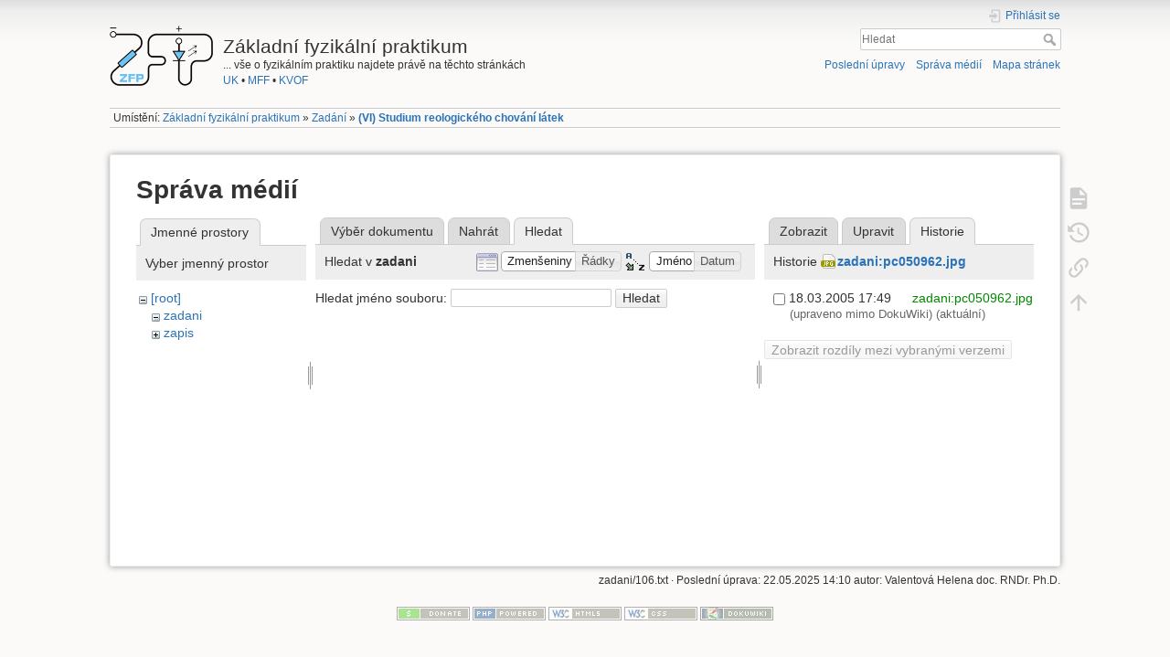

--- FILE ---
content_type: text/html; charset=utf-8
request_url: https://physics.mff.cuni.cz/vyuka/zfp/zadani/106?tab_files=search&do=media&tab_details=history&image=zadani%3Apc050962.jpg&ns=zadani
body_size: 15530
content:
<!DOCTYPE html>
<html lang="cs" dir="ltr" class="no-js">
<head>
    <meta charset="utf-8" />
    <title>(VI) Studium reologického chování látek [Základní fyzikální praktikum]</title>
    <script>(function(H){H.className=H.className.replace(/\bno-js\b/,'js')})(document.documentElement)</script>
    <meta name="generator" content="DokuWiki"/>
<meta name="theme-color" content="#008800"/>
<meta name="robots" content="noindex,nofollow"/>
<link rel="search" type="application/opensearchdescription+xml" href="/vyuka/zfp/lib/exe/opensearch.php" title="Základní fyzikální praktikum"/>
<link rel="start" href="/vyuka/zfp/"/>
<link rel="contents" href="/vyuka/zfp/zadani/106?do=index" title="Mapa stránek"/>
<link rel="manifest" href="/vyuka/zfp/lib/exe/manifest.php"/>
<link rel="alternate" type="application/rss+xml" title="Poslední úpravy" href="/vyuka/zfp/feed.php"/>
<link rel="alternate" type="application/rss+xml" title="Aktuální jmenný prostor" href="/vyuka/zfp/feed.php?mode=list&amp;ns=zadani"/>
<link rel="alternate" type="text/html" title="Čisté HTML" href="/vyuka/zfp/_export/xhtml/zadani/106"/>
<link rel="alternate" type="text/plain" title="Wiki jazyk" href="/vyuka/zfp/_export/raw/zadani/106"/>
<link rel="stylesheet" type="text/css" href="/vyuka/zfp/lib/exe/css.php?t=dokuwiki&amp;tseed=f6435a7e8d057cc7a096abdd30508783"/>
<!--[if gte IE 9]><!-->
<script type="text/javascript">/*<![CDATA[*/var NS='zadani';var JSINFO = {"id":"zadani:106","namespace":"zadani","ACT":"media","useHeadingNavigation":1,"useHeadingContent":1};
/*!]]>*/</script>
<script type="text/javascript" charset="utf-8" src="/vyuka/zfp/lib/exe/jquery.php?tseed=23f888679b4f1dc26eef34902aca964f"></script>
<script type="text/javascript" charset="utf-8" src="/vyuka/zfp/lib/exe/js.php?t=dokuwiki&amp;tseed=f6435a7e8d057cc7a096abdd30508783"></script>
<!--<![endif]-->
    <meta name="viewport" content="width=device-width,initial-scale=1" />
    <link rel="shortcut icon" href="/vyuka/zfp/_media/favicon.ico" />
<link rel="apple-touch-icon" href="/vyuka/zfp/_media/apple-touch-icon.png" />
    </head>

<body>
    <div id="dokuwiki__site"><div id="dokuwiki__top" class="site dokuwiki mode_media tpl_dokuwiki     hasSidebar">

        
<!-- ********** HEADER ********** -->
<div id="dokuwiki__header"><div class="pad group">

    
    <div class="headings group">
        <ul class="a11y skip">
            <li><a href="#dokuwiki__content">jít k obsahu</a></li>
        </ul>

        <h1><a href="/vyuka/zfp/start"  accesskey="h" title="[H]"><img src="/vyuka/zfp/_media/logo.png" width="113" height="66" alt="" /> <span>Základní fyzikální praktikum</span></a></h1>
                    <p class="claim">... vše o fyzikálním praktiku najdete právě na těchto stránkách<br><a href="http://www.cuni.cz/">UK</a> • <a href="http://mff.cuni.cz/">MFF</a> • <a href="http://mff.cuni.cz/KVOF">KVOF</a></p>
            </div>

    <div class="tools group">
        <!-- USER TOOLS -->
                    <div id="dokuwiki__usertools">
                <h3 class="a11y">Uživatelské nástroje</h3>
                <ul>
                    <li class="action login"><a href="/vyuka/zfp/zadani/106?do=login&amp;sectok=" title="Přihlásit se" rel="nofollow"><span>Přihlásit se</span><svg xmlns="http://www.w3.org/2000/svg" width="24" height="24" viewBox="0 0 24 24"><path d="M10 17.25V14H3v-4h7V6.75L15.25 12 10 17.25M8 2h9a2 2 0 0 1 2 2v16a2 2 0 0 1-2 2H8a2 2 0 0 1-2-2v-4h2v4h9V4H8v4H6V4a2 2 0 0 1 2-2z"/></svg></a></li>                </ul>
            </div>
        
        <!-- SITE TOOLS -->
        <div id="dokuwiki__sitetools">
            <h3 class="a11y">Nástroje pro tento web</h3>
            <form action="/vyuka/zfp/start" method="get" role="search" class="search doku_form" id="dw__search" accept-charset="utf-8"><input type="hidden" name="do" value="search" /><input type="hidden" name="id" value="zadani:106" /><div class="no"><input name="q" type="text" class="edit" title="[F]" accesskey="f" placeholder="Hledat" autocomplete="on" id="qsearch__in" value="" /><button value="1" type="submit" title="Hledat">Hledat</button><div id="qsearch__out" class="ajax_qsearch JSpopup"></div></div></form>            <div class="mobileTools">
                <form action="/vyuka/zfp/doku.php" method="get" accept-charset="utf-8"><div class="no"><input type="hidden" name="id" value="zadani:106" /><select name="do" class="edit quickselect" title="Nástroje"><option value="">Nástroje</option><optgroup label="Nástroje pro stránku"><option value="">Zobrazit stránku</option><option value="revisions">Starší verze</option><option value="backlink">Zpětné odkazy</option></optgroup><optgroup label="Nástroje pro tento web"><option value="recent">Poslední úpravy</option><option value="media">Správa médií</option><option value="index">Mapa stránek</option></optgroup><optgroup label="Uživatelské nástroje"><option value="login">Přihlásit se</option></optgroup></select><button type="submit">&gt;</button></div></form>            </div>
            <ul>
                <li class="action recent"><a href="/vyuka/zfp/zadani/106?do=recent" title="Poslední úpravy [r]" rel="nofollow" accesskey="r">Poslední úpravy</a></li><li class="action media"><a href="/vyuka/zfp/zadani/106?do=media&amp;ns=zadani" title="Správa médií" rel="nofollow">Správa médií</a></li><li class="action index"><a href="/vyuka/zfp/zadani/106?do=index" title="Mapa stránek [x]" rel="nofollow" accesskey="x">Mapa stránek</a></li>            </ul>
        </div>

    </div>

    <!-- BREADCRUMBS -->
            <div class="breadcrumbs">
                            <div class="youarehere"><span class="bchead">Umístění: </span><span class="home"><bdi><a href="/vyuka/zfp/start" class="wikilink1" title="start">Základní fyzikální praktikum</a></bdi></span> » <bdi><a href="/vyuka/zfp/zadani" class="wikilink1" title="zadani">Zadání</a></bdi> » <bdi><span class="curid"><a href="/vyuka/zfp/zadani/106" class="wikilink1" title="zadani:106">(VI) Studium reologického chování látek</a></span></bdi></div>
                                </div>
    


    <hr class="a11y" />
</div></div><!-- /header -->

        <div class="wrapper group">

            
            <!-- ********** CONTENT ********** -->
            <div id="dokuwiki__content"><div class="pad group">
                
                <div class="pageId"><span>zadani:106</span></div>

                <div class="page group">
                                                            <!-- wikipage start -->
                    <div id="mediamanager__page">
<h1>Správa médií</h1>
<div class="panel namespaces">
<h2>Jmenné prostory</h2>
<div class="panelHeader">Vyber jmenný prostor</div>
<div class="panelContent" id="media__tree">

<ul class="idx">
<li class="media level0 open"><img src="/vyuka/zfp/lib/images/minus.gif" alt="−" /><div class="li"><a href="/vyuka/zfp/zadani/106?ns=&amp;tab_files=files&amp;do=media&amp;tab_details=history&amp;image=zadani%3Apc050962.jpg" class="idx_dir">[root]</a></div>
<ul class="idx">
<li class="media level1 open"><img src="/vyuka/zfp/lib/images/minus.gif" alt="−" /><div class="li"><a href="/vyuka/zfp/zadani/106?ns=zadani&amp;tab_files=files&amp;do=media&amp;tab_details=history&amp;image=zadani%3Apc050962.jpg" class="idx_dir">zadani</a></div></li>
<li class="media level1 closed"><img src="/vyuka/zfp/lib/images/plus.gif" alt="+" /><div class="li"><a href="/vyuka/zfp/zadani/106?ns=zapis&amp;tab_files=files&amp;do=media&amp;tab_details=history&amp;image=zadani%3Apc050962.jpg" class="idx_dir">zapis</a></div></li>
</ul></li>
</ul>
</div>
</div>
<div class="panel filelist">
<h2 class="a11y">Výběr dokumentu</h2>
<ul class="tabs">
<li><a href="/vyuka/zfp/zadani/106?tab_files=files&amp;do=media&amp;tab_details=history&amp;image=zadani%3Apc050962.jpg&amp;ns=zadani">Výběr dokumentu</a></li>
<li><a href="/vyuka/zfp/zadani/106?tab_files=upload&amp;do=media&amp;tab_details=history&amp;image=zadani%3Apc050962.jpg&amp;ns=zadani">Nahrát</a></li>
<li><strong>Hledat</strong></li>
</ul>
<div class="panelHeader">
<h3>Hledat v <strong>zadani</strong></h3>
<form class="options" method="get" action="/vyuka/zfp/zadani/106" accept-charset="utf-8"><div class="no">
<input type="hidden" name="do" value="media" /><input type="hidden" name="tab_files" value="search" /><input type="hidden" name="tab_details" value="history" /><input type="hidden" name="image" value="zadani:pc050962.jpg" /><input type="hidden" name="ns" value="zadani" /><ul>
<li class="listType"><label class="thumbs" for="listType__thumbs"><input type="radio" id="listType__thumbs" name="list_dwmedia" value="thumbs" checked="checked" /> <span>Zmenšeniny</span></label>
<label class="rows" for="listType__rows"><input type="radio" id="listType__rows" name="list_dwmedia" value="rows" /> <span>Řádky</span></label>
</li>
<li class="sortBy"><label class="name" for="sortBy__name"><input type="radio" id="sortBy__name" name="sort_dwmedia" value="name" checked="checked" /> <span>Jméno</span></label>
<label class="date" for="sortBy__date"><input type="radio" id="sortBy__date" name="sort_dwmedia" value="date" /> <span>Datum</span></label>
</li>
<li><button type="submit">Použít</button>
</li>
</ul>
</div></form>
</div>
<div class="panelContent">
<div class="search">
<form id="dw__mediasearch" action="/vyuka/zfp/zadani/106?do=media&amp;tab_files=search&amp;tab_details=history&amp;image=zadani%3Apc050962.jpg&amp;ns=zadani" method="post" accept-charset="utf-8"><div class="no">
<input type="hidden" name="sectok" value="" /><input type="hidden" name="ns" value="zadani" /><input type="hidden" name="mediado" value="searchlist" /><p >
<label><span>Hledat jméno souboru:</span> <input type="text" name="q" class="edit" title="Hledat v zadani:*" /></label>
<button type="submit">Hledat</button>
</p>
</div></form>
</div>
</div>
</div>
<div class="panel file">
<h2 class="a11y">Soubor</h2>
<ul class="tabs">
<li><a href="/vyuka/zfp/zadani/106?tab_details=view&amp;do=media&amp;tab_files=search&amp;image=zadani%3Apc050962.jpg&amp;ns=zadani">Zobrazit</a></li>
<li><a href="/vyuka/zfp/zadani/106?tab_details=edit&amp;do=media&amp;tab_files=search&amp;image=zadani%3Apc050962.jpg&amp;ns=zadani">Upravit</a></li>
<li><strong>Historie</strong></li>
</ul>
<div class="panelHeader"><h3>Historie <strong><a href="/vyuka/zfp/_media/zadani/pc050962.jpg" class="select mediafile mf_jpg" title="Zobrazit původní soubor">zadani:pc050962.jpg</a></strong></h3></div>
<div class="panelContent">
<form id="page__revisions" class="changes" action="/vyuka/zfp/zadani/106?image=zadani%3Apc050962.jpg&amp;do=media&amp;tab_files=search&amp;tab_details=history&amp;ns=zadani" method="post" accept-charset="utf-8"><div class="no">
<input type="hidden" name="sectok" value="" /><input type="hidden" name="mediado" value="diff" /><ul >
<li >
<div class="li">
<input type="checkbox" name="rev2[]" value="current"/>
<span class="date">
18.03.2005 17:49</span>
<img src="/vyuka/zfp/lib/images/blank.gif" width="15" height="11" alt="" /><a class="wikilink1" href="/vyuka/zfp/zadani/106?image=zadani%3Apc050962.jpg&amp;tab_details=view&amp;do=media&amp;tab_files=search&amp;ns=zadani">
zadani:pc050962.jpg</a>
<div >
<span class="user">
(upraveno mimo DokuWiki)</span>
(aktuální)</div>
</div>
</li>
</ul>
<button type="submit">Zobrazit rozdíly mezi vybranými verzemi</button>
</div></form>
<div class="pagenav"></div></div>
</div>
</div>

                    <!-- wikipage stop -->
                                    </div>

                <div class="docInfo"><bdi>zadani/106.txt</bdi> · Poslední úprava: 22.05.2025 14:10 autor: <bdi>Valentová Helena doc. RNDr. Ph.D.</bdi></div>

                            </div></div><!-- /content -->

            <hr class="a11y" />

            <!-- PAGE ACTIONS -->
            <div id="dokuwiki__pagetools">
                <h3 class="a11y">Nástroje pro stránku</h3>
                <div class="tools">
                    <ul>
                        <li class="show"><a href="/vyuka/zfp/zadani/106?do=" title="Zobrazit stránku [v]" rel="nofollow" accesskey="v"><span>Zobrazit stránku</span><svg xmlns="http://www.w3.org/2000/svg" width="24" height="24" viewBox="0 0 24 24"><path d="M13 9h5.5L13 3.5V9M6 2h8l6 6v12a2 2 0 0 1-2 2H6a2 2 0 0 1-2-2V4c0-1.11.89-2 2-2m9 16v-2H6v2h9m3-4v-2H6v2h12z"/></svg></a></li><li class="revs"><a href="/vyuka/zfp/zadani/106?do=revisions" title="Starší verze [o]" rel="nofollow" accesskey="o"><span>Starší verze</span><svg xmlns="http://www.w3.org/2000/svg" width="24" height="24" viewBox="0 0 24 24"><path d="M11 7v5.11l4.71 2.79.79-1.28-4-2.37V7m0-5C8.97 2 5.91 3.92 4.27 6.77L2 4.5V11h6.5L5.75 8.25C6.96 5.73 9.5 4 12.5 4a7.5 7.5 0 0 1 7.5 7.5 7.5 7.5 0 0 1-7.5 7.5c-3.27 0-6.03-2.09-7.06-5h-2.1c1.1 4.03 4.77 7 9.16 7 5.24 0 9.5-4.25 9.5-9.5A9.5 9.5 0 0 0 12.5 2z"/></svg></a></li><li class="backlink"><a href="/vyuka/zfp/zadani/106?do=backlink" title="Zpětné odkazy" rel="nofollow"><span>Zpětné odkazy</span><svg xmlns="http://www.w3.org/2000/svg" width="24" height="24" viewBox="0 0 24 24"><path d="M10.59 13.41c.41.39.41 1.03 0 1.42-.39.39-1.03.39-1.42 0a5.003 5.003 0 0 1 0-7.07l3.54-3.54a5.003 5.003 0 0 1 7.07 0 5.003 5.003 0 0 1 0 7.07l-1.49 1.49c.01-.82-.12-1.64-.4-2.42l.47-.48a2.982 2.982 0 0 0 0-4.24 2.982 2.982 0 0 0-4.24 0l-3.53 3.53a2.982 2.982 0 0 0 0 4.24m2.82-4.24c.39-.39 1.03-.39 1.42 0a5.003 5.003 0 0 1 0 7.07l-3.54 3.54a5.003 5.003 0 0 1-7.07 0 5.003 5.003 0 0 1 0-7.07l1.49-1.49c-.01.82.12 1.64.4 2.43l-.47.47a2.982 2.982 0 0 0 0 4.24 2.982 2.982 0 0 0 4.24 0l3.53-3.53a2.982 2.982 0 0 0 0-4.24.973.973 0 0 1 0-1.42z"/></svg></a></li><li class="top"><a href="#dokuwiki__top" title="Nahoru [t]" rel="nofollow" accesskey="t"><span>Nahoru</span><svg xmlns="http://www.w3.org/2000/svg" width="24" height="24" viewBox="0 0 24 24"><path d="M13 20h-2V8l-5.5 5.5-1.42-1.42L12 4.16l7.92 7.92-1.42 1.42L13 8v12z"/></svg></a></li>                    </ul>
                </div>
            </div>
        </div><!-- /wrapper -->

        
<!-- ********** FOOTER ********** -->
<div id="dokuwiki__footer"><div class="pad">
    
    <div class="buttons">
                <a href="https://www.dokuwiki.org/donate" title="Donate" ><img
            src="/vyuka/zfp/lib/tpl/dokuwiki/images/button-donate.gif" width="80" height="15" alt="Donate" /></a>
        <a href="https://php.net" title="Powered by PHP" ><img
            src="/vyuka/zfp/lib/tpl/dokuwiki/images/button-php.gif" width="80" height="15" alt="Powered by PHP" /></a>
        <a href="//validator.w3.org/check/referer" title="Valid HTML5" ><img
            src="/vyuka/zfp/lib/tpl/dokuwiki/images/button-html5.png" width="80" height="15" alt="Valid HTML5" /></a>
        <a href="//jigsaw.w3.org/css-validator/check/referer?profile=css3" title="Valid CSS" ><img
            src="/vyuka/zfp/lib/tpl/dokuwiki/images/button-css.png" width="80" height="15" alt="Valid CSS" /></a>
        <a href="https://dokuwiki.org/" title="Driven by DokuWiki" ><img
            src="/vyuka/zfp/lib/tpl/dokuwiki/images/button-dw.png" width="80" height="15" alt="Driven by DokuWiki" /></a>
    </div>
</div></div><!-- /footer -->

    </div></div><!-- /site -->

    <div class="no"><img src="/vyuka/zfp/lib/exe/indexer.php?id=zadani%3A106&amp;1768630246" width="2" height="1" alt="" /></div>
    <div id="screen__mode" class="no"></div></body>
</html>
